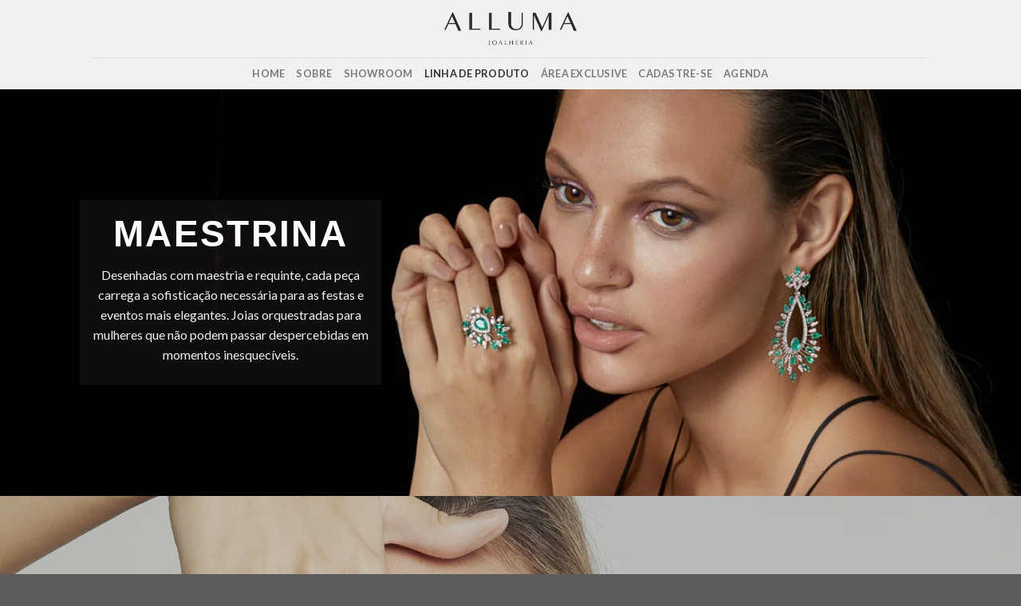

--- FILE ---
content_type: text/html; charset=UTF-8
request_url: https://allumajoalheria.com.br/produtos/
body_size: 8708
content:
<!DOCTYPE html>
<!--[if IE 9 ]> <html lang="pt-BR" class="ie9 loading-site no-js"> <![endif]-->
<!--[if IE 8 ]> <html lang="pt-BR" class="ie8 loading-site no-js"> <![endif]-->
<!--[if (gte IE 9)|!(IE)]><!--><html lang="pt-BR" class="loading-site no-js"> <!--<![endif]-->
<head>
	<meta charset="UTF-8" />
	<meta name="viewport" content="width=device-width, initial-scale=1.0, maximum-scale=1.0, user-scalable=no" />

	<link rel="profile" href="http://gmpg.org/xfn/11" />
	<link rel="pingback" href="https://allumajoalheria.com.br/xmlrpc.php" />

	<script>(function(html){html.className = html.className.replace(/\bno-js\b/,'js')})(document.documentElement);</script>
<title>Linha de Produto &#8211; Alluma Joalheria</title>
<meta name='robots' content='max-image-preview:large' />
	<style>img:is([sizes="auto" i], [sizes^="auto," i]) { contain-intrinsic-size: 3000px 1500px }</style>
	<link rel="alternate" type="application/rss+xml" title="Feed para Alluma Joalheria &raquo;" href="https://allumajoalheria.com.br/feed/" />
<link rel="alternate" type="application/rss+xml" title="Feed de comentários para Alluma Joalheria &raquo;" href="https://allumajoalheria.com.br/comments/feed/" />
<script type="text/javascript">
/* <![CDATA[ */
window._wpemojiSettings = {"baseUrl":"https:\/\/s.w.org\/images\/core\/emoji\/16.0.1\/72x72\/","ext":".png","svgUrl":"https:\/\/s.w.org\/images\/core\/emoji\/16.0.1\/svg\/","svgExt":".svg","source":{"concatemoji":"https:\/\/allumajoalheria.com.br\/wp-includes\/js\/wp-emoji-release.min.js?ver=6.8.3"}};
/*! This file is auto-generated */
!function(s,n){var o,i,e;function c(e){try{var t={supportTests:e,timestamp:(new Date).valueOf()};sessionStorage.setItem(o,JSON.stringify(t))}catch(e){}}function p(e,t,n){e.clearRect(0,0,e.canvas.width,e.canvas.height),e.fillText(t,0,0);var t=new Uint32Array(e.getImageData(0,0,e.canvas.width,e.canvas.height).data),a=(e.clearRect(0,0,e.canvas.width,e.canvas.height),e.fillText(n,0,0),new Uint32Array(e.getImageData(0,0,e.canvas.width,e.canvas.height).data));return t.every(function(e,t){return e===a[t]})}function u(e,t){e.clearRect(0,0,e.canvas.width,e.canvas.height),e.fillText(t,0,0);for(var n=e.getImageData(16,16,1,1),a=0;a<n.data.length;a++)if(0!==n.data[a])return!1;return!0}function f(e,t,n,a){switch(t){case"flag":return n(e,"\ud83c\udff3\ufe0f\u200d\u26a7\ufe0f","\ud83c\udff3\ufe0f\u200b\u26a7\ufe0f")?!1:!n(e,"\ud83c\udde8\ud83c\uddf6","\ud83c\udde8\u200b\ud83c\uddf6")&&!n(e,"\ud83c\udff4\udb40\udc67\udb40\udc62\udb40\udc65\udb40\udc6e\udb40\udc67\udb40\udc7f","\ud83c\udff4\u200b\udb40\udc67\u200b\udb40\udc62\u200b\udb40\udc65\u200b\udb40\udc6e\u200b\udb40\udc67\u200b\udb40\udc7f");case"emoji":return!a(e,"\ud83e\udedf")}return!1}function g(e,t,n,a){var r="undefined"!=typeof WorkerGlobalScope&&self instanceof WorkerGlobalScope?new OffscreenCanvas(300,150):s.createElement("canvas"),o=r.getContext("2d",{willReadFrequently:!0}),i=(o.textBaseline="top",o.font="600 32px Arial",{});return e.forEach(function(e){i[e]=t(o,e,n,a)}),i}function t(e){var t=s.createElement("script");t.src=e,t.defer=!0,s.head.appendChild(t)}"undefined"!=typeof Promise&&(o="wpEmojiSettingsSupports",i=["flag","emoji"],n.supports={everything:!0,everythingExceptFlag:!0},e=new Promise(function(e){s.addEventListener("DOMContentLoaded",e,{once:!0})}),new Promise(function(t){var n=function(){try{var e=JSON.parse(sessionStorage.getItem(o));if("object"==typeof e&&"number"==typeof e.timestamp&&(new Date).valueOf()<e.timestamp+604800&&"object"==typeof e.supportTests)return e.supportTests}catch(e){}return null}();if(!n){if("undefined"!=typeof Worker&&"undefined"!=typeof OffscreenCanvas&&"undefined"!=typeof URL&&URL.createObjectURL&&"undefined"!=typeof Blob)try{var e="postMessage("+g.toString()+"("+[JSON.stringify(i),f.toString(),p.toString(),u.toString()].join(",")+"));",a=new Blob([e],{type:"text/javascript"}),r=new Worker(URL.createObjectURL(a),{name:"wpTestEmojiSupports"});return void(r.onmessage=function(e){c(n=e.data),r.terminate(),t(n)})}catch(e){}c(n=g(i,f,p,u))}t(n)}).then(function(e){for(var t in e)n.supports[t]=e[t],n.supports.everything=n.supports.everything&&n.supports[t],"flag"!==t&&(n.supports.everythingExceptFlag=n.supports.everythingExceptFlag&&n.supports[t]);n.supports.everythingExceptFlag=n.supports.everythingExceptFlag&&!n.supports.flag,n.DOMReady=!1,n.readyCallback=function(){n.DOMReady=!0}}).then(function(){return e}).then(function(){var e;n.supports.everything||(n.readyCallback(),(e=n.source||{}).concatemoji?t(e.concatemoji):e.wpemoji&&e.twemoji&&(t(e.twemoji),t(e.wpemoji)))}))}((window,document),window._wpemojiSettings);
/* ]]> */
</script>

<style id='wp-emoji-styles-inline-css' type='text/css'>

	img.wp-smiley, img.emoji {
		display: inline !important;
		border: none !important;
		box-shadow: none !important;
		height: 1em !important;
		width: 1em !important;
		margin: 0 0.07em !important;
		vertical-align: -0.1em !important;
		background: none !important;
		padding: 0 !important;
	}
</style>
<link rel='stylesheet' id='wp-block-library-css' href='https://allumajoalheria.com.br/wp-includes/css/dist/block-library/style.min.css?ver=6.8.3' type='text/css' media='all' />
<style id='classic-theme-styles-inline-css' type='text/css'>
/*! This file is auto-generated */
.wp-block-button__link{color:#fff;background-color:#32373c;border-radius:9999px;box-shadow:none;text-decoration:none;padding:calc(.667em + 2px) calc(1.333em + 2px);font-size:1.125em}.wp-block-file__button{background:#32373c;color:#fff;text-decoration:none}
</style>
<style id='global-styles-inline-css' type='text/css'>
:root{--wp--preset--aspect-ratio--square: 1;--wp--preset--aspect-ratio--4-3: 4/3;--wp--preset--aspect-ratio--3-4: 3/4;--wp--preset--aspect-ratio--3-2: 3/2;--wp--preset--aspect-ratio--2-3: 2/3;--wp--preset--aspect-ratio--16-9: 16/9;--wp--preset--aspect-ratio--9-16: 9/16;--wp--preset--color--black: #000000;--wp--preset--color--cyan-bluish-gray: #abb8c3;--wp--preset--color--white: #ffffff;--wp--preset--color--pale-pink: #f78da7;--wp--preset--color--vivid-red: #cf2e2e;--wp--preset--color--luminous-vivid-orange: #ff6900;--wp--preset--color--luminous-vivid-amber: #fcb900;--wp--preset--color--light-green-cyan: #7bdcb5;--wp--preset--color--vivid-green-cyan: #00d084;--wp--preset--color--pale-cyan-blue: #8ed1fc;--wp--preset--color--vivid-cyan-blue: #0693e3;--wp--preset--color--vivid-purple: #9b51e0;--wp--preset--gradient--vivid-cyan-blue-to-vivid-purple: linear-gradient(135deg,rgba(6,147,227,1) 0%,rgb(155,81,224) 100%);--wp--preset--gradient--light-green-cyan-to-vivid-green-cyan: linear-gradient(135deg,rgb(122,220,180) 0%,rgb(0,208,130) 100%);--wp--preset--gradient--luminous-vivid-amber-to-luminous-vivid-orange: linear-gradient(135deg,rgba(252,185,0,1) 0%,rgba(255,105,0,1) 100%);--wp--preset--gradient--luminous-vivid-orange-to-vivid-red: linear-gradient(135deg,rgba(255,105,0,1) 0%,rgb(207,46,46) 100%);--wp--preset--gradient--very-light-gray-to-cyan-bluish-gray: linear-gradient(135deg,rgb(238,238,238) 0%,rgb(169,184,195) 100%);--wp--preset--gradient--cool-to-warm-spectrum: linear-gradient(135deg,rgb(74,234,220) 0%,rgb(151,120,209) 20%,rgb(207,42,186) 40%,rgb(238,44,130) 60%,rgb(251,105,98) 80%,rgb(254,248,76) 100%);--wp--preset--gradient--blush-light-purple: linear-gradient(135deg,rgb(255,206,236) 0%,rgb(152,150,240) 100%);--wp--preset--gradient--blush-bordeaux: linear-gradient(135deg,rgb(254,205,165) 0%,rgb(254,45,45) 50%,rgb(107,0,62) 100%);--wp--preset--gradient--luminous-dusk: linear-gradient(135deg,rgb(255,203,112) 0%,rgb(199,81,192) 50%,rgb(65,88,208) 100%);--wp--preset--gradient--pale-ocean: linear-gradient(135deg,rgb(255,245,203) 0%,rgb(182,227,212) 50%,rgb(51,167,181) 100%);--wp--preset--gradient--electric-grass: linear-gradient(135deg,rgb(202,248,128) 0%,rgb(113,206,126) 100%);--wp--preset--gradient--midnight: linear-gradient(135deg,rgb(2,3,129) 0%,rgb(40,116,252) 100%);--wp--preset--font-size--small: 13px;--wp--preset--font-size--medium: 20px;--wp--preset--font-size--large: 36px;--wp--preset--font-size--x-large: 42px;--wp--preset--spacing--20: 0.44rem;--wp--preset--spacing--30: 0.67rem;--wp--preset--spacing--40: 1rem;--wp--preset--spacing--50: 1.5rem;--wp--preset--spacing--60: 2.25rem;--wp--preset--spacing--70: 3.38rem;--wp--preset--spacing--80: 5.06rem;--wp--preset--shadow--natural: 6px 6px 9px rgba(0, 0, 0, 0.2);--wp--preset--shadow--deep: 12px 12px 50px rgba(0, 0, 0, 0.4);--wp--preset--shadow--sharp: 6px 6px 0px rgba(0, 0, 0, 0.2);--wp--preset--shadow--outlined: 6px 6px 0px -3px rgba(255, 255, 255, 1), 6px 6px rgba(0, 0, 0, 1);--wp--preset--shadow--crisp: 6px 6px 0px rgba(0, 0, 0, 1);}:where(.is-layout-flex){gap: 0.5em;}:where(.is-layout-grid){gap: 0.5em;}body .is-layout-flex{display: flex;}.is-layout-flex{flex-wrap: wrap;align-items: center;}.is-layout-flex > :is(*, div){margin: 0;}body .is-layout-grid{display: grid;}.is-layout-grid > :is(*, div){margin: 0;}:where(.wp-block-columns.is-layout-flex){gap: 2em;}:where(.wp-block-columns.is-layout-grid){gap: 2em;}:where(.wp-block-post-template.is-layout-flex){gap: 1.25em;}:where(.wp-block-post-template.is-layout-grid){gap: 1.25em;}.has-black-color{color: var(--wp--preset--color--black) !important;}.has-cyan-bluish-gray-color{color: var(--wp--preset--color--cyan-bluish-gray) !important;}.has-white-color{color: var(--wp--preset--color--white) !important;}.has-pale-pink-color{color: var(--wp--preset--color--pale-pink) !important;}.has-vivid-red-color{color: var(--wp--preset--color--vivid-red) !important;}.has-luminous-vivid-orange-color{color: var(--wp--preset--color--luminous-vivid-orange) !important;}.has-luminous-vivid-amber-color{color: var(--wp--preset--color--luminous-vivid-amber) !important;}.has-light-green-cyan-color{color: var(--wp--preset--color--light-green-cyan) !important;}.has-vivid-green-cyan-color{color: var(--wp--preset--color--vivid-green-cyan) !important;}.has-pale-cyan-blue-color{color: var(--wp--preset--color--pale-cyan-blue) !important;}.has-vivid-cyan-blue-color{color: var(--wp--preset--color--vivid-cyan-blue) !important;}.has-vivid-purple-color{color: var(--wp--preset--color--vivid-purple) !important;}.has-black-background-color{background-color: var(--wp--preset--color--black) !important;}.has-cyan-bluish-gray-background-color{background-color: var(--wp--preset--color--cyan-bluish-gray) !important;}.has-white-background-color{background-color: var(--wp--preset--color--white) !important;}.has-pale-pink-background-color{background-color: var(--wp--preset--color--pale-pink) !important;}.has-vivid-red-background-color{background-color: var(--wp--preset--color--vivid-red) !important;}.has-luminous-vivid-orange-background-color{background-color: var(--wp--preset--color--luminous-vivid-orange) !important;}.has-luminous-vivid-amber-background-color{background-color: var(--wp--preset--color--luminous-vivid-amber) !important;}.has-light-green-cyan-background-color{background-color: var(--wp--preset--color--light-green-cyan) !important;}.has-vivid-green-cyan-background-color{background-color: var(--wp--preset--color--vivid-green-cyan) !important;}.has-pale-cyan-blue-background-color{background-color: var(--wp--preset--color--pale-cyan-blue) !important;}.has-vivid-cyan-blue-background-color{background-color: var(--wp--preset--color--vivid-cyan-blue) !important;}.has-vivid-purple-background-color{background-color: var(--wp--preset--color--vivid-purple) !important;}.has-black-border-color{border-color: var(--wp--preset--color--black) !important;}.has-cyan-bluish-gray-border-color{border-color: var(--wp--preset--color--cyan-bluish-gray) !important;}.has-white-border-color{border-color: var(--wp--preset--color--white) !important;}.has-pale-pink-border-color{border-color: var(--wp--preset--color--pale-pink) !important;}.has-vivid-red-border-color{border-color: var(--wp--preset--color--vivid-red) !important;}.has-luminous-vivid-orange-border-color{border-color: var(--wp--preset--color--luminous-vivid-orange) !important;}.has-luminous-vivid-amber-border-color{border-color: var(--wp--preset--color--luminous-vivid-amber) !important;}.has-light-green-cyan-border-color{border-color: var(--wp--preset--color--light-green-cyan) !important;}.has-vivid-green-cyan-border-color{border-color: var(--wp--preset--color--vivid-green-cyan) !important;}.has-pale-cyan-blue-border-color{border-color: var(--wp--preset--color--pale-cyan-blue) !important;}.has-vivid-cyan-blue-border-color{border-color: var(--wp--preset--color--vivid-cyan-blue) !important;}.has-vivid-purple-border-color{border-color: var(--wp--preset--color--vivid-purple) !important;}.has-vivid-cyan-blue-to-vivid-purple-gradient-background{background: var(--wp--preset--gradient--vivid-cyan-blue-to-vivid-purple) !important;}.has-light-green-cyan-to-vivid-green-cyan-gradient-background{background: var(--wp--preset--gradient--light-green-cyan-to-vivid-green-cyan) !important;}.has-luminous-vivid-amber-to-luminous-vivid-orange-gradient-background{background: var(--wp--preset--gradient--luminous-vivid-amber-to-luminous-vivid-orange) !important;}.has-luminous-vivid-orange-to-vivid-red-gradient-background{background: var(--wp--preset--gradient--luminous-vivid-orange-to-vivid-red) !important;}.has-very-light-gray-to-cyan-bluish-gray-gradient-background{background: var(--wp--preset--gradient--very-light-gray-to-cyan-bluish-gray) !important;}.has-cool-to-warm-spectrum-gradient-background{background: var(--wp--preset--gradient--cool-to-warm-spectrum) !important;}.has-blush-light-purple-gradient-background{background: var(--wp--preset--gradient--blush-light-purple) !important;}.has-blush-bordeaux-gradient-background{background: var(--wp--preset--gradient--blush-bordeaux) !important;}.has-luminous-dusk-gradient-background{background: var(--wp--preset--gradient--luminous-dusk) !important;}.has-pale-ocean-gradient-background{background: var(--wp--preset--gradient--pale-ocean) !important;}.has-electric-grass-gradient-background{background: var(--wp--preset--gradient--electric-grass) !important;}.has-midnight-gradient-background{background: var(--wp--preset--gradient--midnight) !important;}.has-small-font-size{font-size: var(--wp--preset--font-size--small) !important;}.has-medium-font-size{font-size: var(--wp--preset--font-size--medium) !important;}.has-large-font-size{font-size: var(--wp--preset--font-size--large) !important;}.has-x-large-font-size{font-size: var(--wp--preset--font-size--x-large) !important;}
:where(.wp-block-post-template.is-layout-flex){gap: 1.25em;}:where(.wp-block-post-template.is-layout-grid){gap: 1.25em;}
:where(.wp-block-columns.is-layout-flex){gap: 2em;}:where(.wp-block-columns.is-layout-grid){gap: 2em;}
:root :where(.wp-block-pullquote){font-size: 1.5em;line-height: 1.6;}
</style>
<link rel='stylesheet' id='contact-form-7-css' href='https://allumajoalheria.com.br/wp-content/plugins/contact-form-7/includes/css/styles.css?ver=6.1.3' type='text/css' media='all' />
<link rel='stylesheet' id='flatsome-icons-css' href='https://allumajoalheria.com.br/wp-content/themes/flatsome/assets/css/fl-icons.css?ver=3.3' type='text/css' media='all' />
<link rel='stylesheet' id='flatsome-main-css' href='https://allumajoalheria.com.br/wp-content/themes/flatsome/assets/css/flatsome.css?ver=3.4.0' type='text/css' media='all' />
<link rel='stylesheet' id='flatsome-style-css' href='https://allumajoalheria.com.br/wp-content/themes/flatsome-child/style.css?ver=3.4.0' type='text/css' media='all' />
<script type="text/javascript">
            window._nslDOMReady = (function () {
                const executedCallbacks = new Set();
            
                return function (callback) {
                    /**
                    * Third parties might dispatch DOMContentLoaded events, so we need to ensure that we only run our callback once!
                    */
                    if (executedCallbacks.has(callback)) return;
            
                    const wrappedCallback = function () {
                        if (executedCallbacks.has(callback)) return;
                        executedCallbacks.add(callback);
                        callback();
                    };
            
                    if (document.readyState === "complete" || document.readyState === "interactive") {
                        wrappedCallback();
                    } else {
                        document.addEventListener("DOMContentLoaded", wrappedCallback);
                    }
                };
            })();
        </script><script type="text/javascript" src="https://allumajoalheria.com.br/wp-includes/js/jquery/jquery.min.js?ver=3.7.1" id="jquery-core-js"></script>
<script type="text/javascript" src="https://allumajoalheria.com.br/wp-includes/js/jquery/jquery-migrate.min.js?ver=3.4.1" id="jquery-migrate-js"></script>
<link rel="https://api.w.org/" href="https://allumajoalheria.com.br/wp-json/" /><link rel="alternate" title="JSON" type="application/json" href="https://allumajoalheria.com.br/wp-json/wp/v2/pages/174" /><link rel="EditURI" type="application/rsd+xml" title="RSD" href="https://allumajoalheria.com.br/xmlrpc.php?rsd" />
<meta name="generator" content="WordPress 6.8.3" />
<link rel="canonical" href="https://allumajoalheria.com.br/produtos/" />
<link rel='shortlink' href='https://allumajoalheria.com.br/?p=174' />
<link rel="alternate" title="oEmbed (JSON)" type="application/json+oembed" href="https://allumajoalheria.com.br/wp-json/oembed/1.0/embed?url=https%3A%2F%2Fallumajoalheria.com.br%2Fprodutos%2F" />
<link rel="alternate" title="oEmbed (XML)" type="text/xml+oembed" href="https://allumajoalheria.com.br/wp-json/oembed/1.0/embed?url=https%3A%2F%2Fallumajoalheria.com.br%2Fprodutos%2F&#038;format=xml" />
<style>.bg{opacity: 0; transition: opacity 1s; -webkit-transition: opacity 1s;} .bg-loaded{opacity: 1;}</style><!--[if IE]><link rel="stylesheet" type="text/css" href="https://allumajoalheria.com.br/wp-content/themes/flatsome/assets/css/ie-fallback.css"><script src="//cdnjs.cloudflare.com/ajax/libs/html5shiv/3.6.1/html5shiv.js"></script><script>var head = document.getElementsByTagName('head')[0],style = document.createElement('style');style.type = 'text/css';style.styleSheet.cssText = ':before,:after{content:none !important';head.appendChild(style);setTimeout(function(){head.removeChild(style);}, 0);</script><script src="https://allumajoalheria.com.br/wp-content/themes/flatsome/assets/libs/ie-flexibility.js"></script><![endif]-->    <script type="text/javascript">
    WebFontConfig = {
      google: { families: [ "Lato:regular,700","Lato:regular,regular","Lato:regular,regular","Lato", ] }
    };
    (function() {
      var wf = document.createElement('script');
      wf.src = 'https://ajax.googleapis.com/ajax/libs/webfont/1/webfont.js';
      wf.type = 'text/javascript';
      wf.async = 'true';
      var s = document.getElementsByTagName('script')[0];
      s.parentNode.insertBefore(wf, s);
    })(); </script>
  <link rel="icon" href="https://allumajoalheria.com.br/wp-content/uploads/2018/01/cropped-Simbolo-Alluma-32x32.png" sizes="32x32" />
<link rel="icon" href="https://allumajoalheria.com.br/wp-content/uploads/2018/01/cropped-Simbolo-Alluma-192x192.png" sizes="192x192" />
<link rel="apple-touch-icon" href="https://allumajoalheria.com.br/wp-content/uploads/2018/01/cropped-Simbolo-Alluma-180x180.png" />
<meta name="msapplication-TileImage" content="https://allumajoalheria.com.br/wp-content/uploads/2018/01/cropped-Simbolo-Alluma-270x270.png" />
<style id="custom-css" type="text/css">:root {--primary-color: #446084;}/* Site Width */.header-main{height: 72px}#logo img{max-height: 72px}#logo{width:166px;}.header-bottom{min-height: 10px}.header-top{min-height: 20px}.transparent .header-main{height: 265px}.transparent #logo img{max-height: 265px}.has-transparent + .page-title:first-of-type,.has-transparent + #main > .page-title,.has-transparent + #main > div > .page-title,.has-transparent + #main .page-header-wrapper:first-of-type .page-title{padding-top: 315px;}.header.show-on-scroll,.stuck .header-main{height:70px!important}.stuck #logo img{max-height: 70px!important}.search-form{ width: 60%;}.header-bg-color, .header-wrapper {background-color: rgba(240,240,240,0.9)}.header-bottom {background-color: #F1F1F1}.header-main .nav > li > a{line-height: 16px }@media (max-width: 549px) {.header-main{height: 70px}#logo img{max-height: 70px}}body{font-size: 100%;}@media screen and (max-width: 549px){body{font-size: 100%;}}body{font-family:"Lato", sans-serif}body{font-weight: 0}.nav > li > a {font-family:"Lato", sans-serif;}.nav > li > a {font-weight: 0;}h1,h2,h3,h4,h5,h6,.heading-font, .off-canvas-center .nav-sidebar.nav-vertical > li > a{font-family: "Lato", sans-serif;}h1,h2,h3,h4,h5,h6,.heading-font,.banner h1,.banner h2{font-weight: 700;}.alt-font{font-family: "Lato", sans-serif;}h1,h2,h3,h4,h5,h6, .heading-font{font-family: "FuturaBQ-DemiBold", sans-serif;}.alt-font{font-family: "FuturaBQ-DemiBold", sans-serif;}.label-new.menu-item > a:after{content:"Novo";}.label-hot.menu-item > a:after{content:"Quente";}.label-sale.menu-item > a:after{content:"Promoção";}.label-popular.menu-item > a:after{content:"Popular";}</style>		<style type="text/css" id="wp-custom-css">
			input[type='submit'], input[type='submit'].button, input[type='submit'], .primary {
    background-color: #6c6d6f;
}
.header-search{
	display:none !important;
}		</style>
		</head>

<body class="wp-singular page-template page-template-page-blank page-template-page-blank-php page page-id-174 wp-theme-flatsome wp-child-theme-flatsome-child lightbox nav-dropdown-has-arrow">

<a class="skip-link screen-reader-text" href="#main">Skip to content</a>

<div id="wrapper">


<header id="header" class="header has-sticky sticky-jump">
   <div class="header-wrapper">
	<div id="masthead" class="header-main show-logo-center">
      <div class="header-inner flex-row container logo-center medium-logo-center" role="navigation">

          <!-- Logo -->
          <div id="logo" class="flex-col logo">
            <!-- Header logo -->
<a href="https://allumajoalheria.com.br/" title="Alluma Joalheria - Alta Joalheria no seu dia a dia." rel="home">
    <img width="166" height="72" src="http://allumajoalheria.com.br/wp-content/uploads/2017/10/Alluma-300-75.png" class="header_logo header-logo" alt="Alluma Joalheria"/><img  width="166" height="72" src="http://allumajoalheria.com.br/wp-content/uploads/2017/10/Alluma-300-75.png" class="header-logo-dark" alt="Alluma Joalheria"/></a>
          </div>

          <!-- Mobile Left Elements -->
          <div class="flex-col show-for-medium flex-left">
            <ul class="mobile-nav nav nav-left ">
              <li class="nav-icon has-icon">
  		<a href="#" data-open="#main-menu" data-pos="left" data-bg="main-menu-overlay" data-color="" class="is-small" aria-controls="main-menu" aria-expanded="false">
		
		  <i class="icon-menu" ></i>
		  		</a>
	</li>            </ul>
          </div>

          <!-- Left Elements -->
          <div class="flex-col hide-for-medium flex-left
            ">
            <ul class="header-nav header-nav-main nav nav-left  nav-uppercase" >
                          </ul>
          </div>

          <!-- Right Elements -->
          <div class="flex-col hide-for-medium flex-right">
            <ul class="header-nav header-nav-main nav nav-right  nav-uppercase">
                          </ul>
          </div>

          <!-- Mobile Right Elements -->
          <div class="flex-col show-for-medium flex-right">
            <ul class="mobile-nav nav nav-right ">
              <li class="header-search header-search-dropdown has-icon has-dropdown menu-item-has-children">
		<a href="#" class="is-small"><i class="icon-search" ></i></a>
		<ul class="nav-dropdown nav-dropdown-default">
	 	<li class="header-search-form search-form html relative has-icon">
	<div class="header-search-form-wrapper">
		<div class="searchform-wrapper ux-search-box relative form- is-normal"><form method="get" class="searchform" action="https://allumajoalheria.com.br/" role="search">
		<div class="flex-row relative">
			<div class="flex-col flex-grow">
	   	   <input type="search" class="search-field mb-0" name="s" value="" id="s" placeholder="Search&hellip;" />
			</div><!-- .flex-col -->
			<div class="flex-col">
				<button type="submit" class="ux-search-submit submit-button secondary button icon mb-0">
					<i class="icon-search" ></i>				</button>
			</div><!-- .flex-col -->
		</div><!-- .flex-row -->
    <div class="live-search-results text-left z-top"></div>
</form>
</div>	</div>
</li>	</ul><!-- .nav-dropdown -->
</li>
            </ul>
          </div>

      </div><!-- .header-inner -->
     
            <!-- Header divider -->
      <div class="container"><div class="top-divider full-width"></div></div>
      </div><!-- .header-main --><div id="wide-nav" class="header-bottom wide-nav flex-has-center hide-for-medium">
    <div class="flex-row container">

            
                        <div class="flex-col hide-for-medium flex-center">
                <ul class="nav header-nav header-bottom-nav nav-center  nav-uppercase">
                    <li id="menu-item-159" class="menu-item menu-item-type-post_type menu-item-object-page menu-item-home  menu-item-159"><a href="https://allumajoalheria.com.br/" class="nav-top-link">Home</a></li>
<li id="menu-item-161" class="menu-item menu-item-type-post_type menu-item-object-page  menu-item-161"><a href="https://allumajoalheria.com.br/sobre/" class="nav-top-link">Sobre</a></li>
<li id="menu-item-183" class="menu-item menu-item-type-post_type menu-item-object-page  menu-item-183"><a href="https://allumajoalheria.com.br/showroom/" class="nav-top-link">Showroom</a></li>
<li id="menu-item-178" class="menu-item menu-item-type-post_type menu-item-object-page current-menu-item page_item page-item-174 current_page_item active  menu-item-178"><a href="https://allumajoalheria.com.br/produtos/" class="nav-top-link">Linha de Produto</a></li>
<li id="menu-item-207" class="menu-item menu-item-type-post_type menu-item-object-page  menu-item-207"><a href="https://allumajoalheria.com.br/area-exclusive/" class="nav-top-link">Área Exclusive</a></li>
<li id="menu-item-177" class="menu-item menu-item-type-post_type menu-item-object-page  menu-item-177"><a href="https://allumajoalheria.com.br/cadastre-se/" class="nav-top-link">Cadastre-se</a></li>
<li id="menu-item-190" class="menu-item menu-item-type-post_type menu-item-object-page  menu-item-190"><a href="https://allumajoalheria.com.br/agenda/" class="nav-top-link">Agenda</a></li>
                </ul>
            </div><!-- flex-col -->
            
            
            
    </div><!-- .flex-row -->
</div><!-- .header-bottom -->

<div class="header-bg-container fill"><div class="header-bg-image fill"></div><div class="header-bg-color fill"></div></div><!-- .header-bg-container -->   </div><!-- header-wrapper-->
</header>


<main id="main" class="">


<div id="content" role="main" class="content-area">

		
			
  <div class="banner has-hover" id="banner-749188943">
          <div class="banner-inner fill">
        <div class="banner-bg fill" >
            <div class="bg fill bg-fill "></div>
                                    
                    </div><!-- bg-layers -->
        <div class="banner-layers container">
            <div class="fill banner-link"></div>            
   <div id="text-box-675708350" class="text-box banner-layer x0 md-x0 lg-x0 y50 md-y50 lg-y50 res-text">
                                <div class="text dark">
              
              <div class="text-inner text-center">
                  
<h2 class="uppercase">MAESTRINA</h2>
<p>Desenhadas com maestria e requinte, cada peça carrega a sofisticação necessária para as festas e eventos mais elegantes. Joias orquestradas para mulheres que não podem passar despercebidas em momentos inesquecíveis.</p>
              </div>
           </div><!-- text-box-inner -->
                            
<style scope="scope">

#text-box-675708350 .text {
  background-color: rgba(30, 26, 26, 0.5);
  font-size: 100%;
}
#text-box-675708350 .text-inner {
  padding: 10px 10px 10px 10px;
}
#text-box-675708350 {
  width: 60%;
}


@media (min-width:550px) {

  #text-box-675708350 {
    width: 35%;
  }

}
</style>
    </div><!-- text-box -->
 
        </div><!-- .banner-layers -->
      </div><!-- .banner-inner -->

              <div class="height-fix is-invisible"><img fetchpriority="high" decoding="async" width="1020" height="510" src="https://allumajoalheria.com.br/wp-content/uploads/2017/12/MAESTRINA-1-1400x700.jpg" class="attachment-large size-large" alt="" srcset="https://allumajoalheria.com.br/wp-content/uploads/2017/12/MAESTRINA-1-1400x700.jpg 1400w, https://allumajoalheria.com.br/wp-content/uploads/2017/12/MAESTRINA-1-800x400.jpg 800w, https://allumajoalheria.com.br/wp-content/uploads/2017/12/MAESTRINA-1-768x384.jpg 768w, https://allumajoalheria.com.br/wp-content/uploads/2017/12/MAESTRINA-1.jpg 1500w" sizes="(max-width: 1020px) 100vw, 1020px" /></div>
            
<style scope="scope">

#banner-749188943 .bg.bg-loaded {
  background-image: url(https://allumajoalheria.com.br/wp-content/uploads/2017/12/MAESTRINA-1-1400x700.jpg);
}
#banner-749188943 .bg {
  background-position: 50% 50%;
}
</style>
  </div><!-- .banner -->



  <div class="banner has-hover" id="banner-587325157">
          <div class="banner-inner fill">
        <div class="banner-bg fill" >
            <div class="bg fill bg-fill "></div>
                        <div class="overlay"></div>            
                    </div><!-- bg-layers -->
        <div class="banner-layers container">
            <div class="fill banner-link"></div>            
   <div id="text-box-1436961972" class="text-box banner-layer x100 md-x100 lg-x100 y50 md-y50 lg-y50 res-text">
                                <div class="text dark">
              
              <div class="text-inner text-center">
                  
<h2 class="uppercase">STELLA</h2>
<p>Somos impulsionados pelo desejo. Desejo de ser, de ter, de viver. Com peças que despertam desejos, a linha Stella está em constante movimento, criando tendências que se tornam atemporais.</p>
              </div>
           </div><!-- text-box-inner -->
                            
<style scope="scope">

#text-box-1436961972 {
  margin: 0px 0 0px 0px;
  width: 60%;
}
#text-box-1436961972 .text {
  background-color: rgba(67, 64, 64, 0.3);
  font-size: 100%;
}
#text-box-1436961972 .text-inner {
  padding: 10px 10px 10px 10px;
}


@media (min-width:550px) {

  #text-box-1436961972 {
    width: 35%;
  }

}
</style>
    </div><!-- text-box -->
 
        </div><!-- .banner-layers -->
      </div><!-- .banner-inner -->

              <div class="height-fix is-invisible"><img decoding="async" width="1500" height="750" src="https://allumajoalheria.com.br/wp-content/uploads/2017/12/STELLA.jpg" class="attachment-orginal size-orginal" alt="" srcset="https://allumajoalheria.com.br/wp-content/uploads/2017/12/STELLA.jpg 1500w, https://allumajoalheria.com.br/wp-content/uploads/2017/12/STELLA-800x400.jpg 800w, https://allumajoalheria.com.br/wp-content/uploads/2017/12/STELLA-768x384.jpg 768w, https://allumajoalheria.com.br/wp-content/uploads/2017/12/STELLA-1400x700.jpg 1400w" sizes="(max-width: 1500px) 100vw, 1500px" /></div>
            
<style scope="scope">

#banner-587325157 .bg.bg-loaded {
  background-image: url(https://allumajoalheria.com.br/wp-content/uploads/2017/12/STELLA.jpg);
}
#banner-587325157 .overlay {
  background-color: rgba(83, 82, 82, 0.21);
}
#banner-587325157 .bg {
  background-position: 50% 50%;
}
</style>
  </div><!-- .banner -->



  <div class="banner has-hover" id="banner-294966806">
          <div class="banner-inner fill">
        <div class="banner-bg fill" >
            <div class="bg fill bg-fill "></div>
                                    
                    </div><!-- bg-layers -->
        <div class="banner-layers container">
            <div class="fill banner-link"></div>            
   <div id="text-box-210075185" class="text-box banner-layer x0 md-x0 lg-x0 y75 md-y75 lg-y75 res-text">
                                <div class="text dark">
              
              <div class="text-inner text-center">
                  
<h2 class="uppercase">SOPHIA</h2>
<p>Uma linha que já nasce clássica. Assim é a Sophia. Ideal para compor looks que passeiam do básico à eventos especiais, mantendo-se sempre elegante. Versatilidade que acompanha seu dia a dia.</p>
              </div>
           </div><!-- text-box-inner -->
                            
<style scope="scope">

#text-box-210075185 {
  width: 60%;
}
#text-box-210075185 .text {
  font-size: 100%;
}


@media (min-width:550px) {

  #text-box-210075185 {
    width: 40%;
  }

}
</style>
    </div><!-- text-box -->
 
        </div><!-- .banner-layers -->
      </div><!-- .banner-inner -->

              <div class="height-fix is-invisible"><img decoding="async" width="1500" height="750" src="https://allumajoalheria.com.br/wp-content/uploads/2017/12/SOPHIA.jpg" class="attachment-orginal size-orginal" alt="" srcset="https://allumajoalheria.com.br/wp-content/uploads/2017/12/SOPHIA.jpg 1500w, https://allumajoalheria.com.br/wp-content/uploads/2017/12/SOPHIA-800x400.jpg 800w, https://allumajoalheria.com.br/wp-content/uploads/2017/12/SOPHIA-768x384.jpg 768w, https://allumajoalheria.com.br/wp-content/uploads/2017/12/SOPHIA-1400x700.jpg 1400w" sizes="(max-width: 1500px) 100vw, 1500px" /></div>
            
<style scope="scope">

#banner-294966806 .bg.bg-loaded {
  background-image: url(https://allumajoalheria.com.br/wp-content/uploads/2017/12/SOPHIA.jpg);
}
</style>
  </div><!-- .banner -->


		
				
</div>



</main><!-- #main -->

<footer id="footer" class="footer-wrapper">

	
<!-- FOOTER 1 -->


<!-- FOOTER 2 -->



<div class="absolute-footer dark medium-text-center small-text-center">
  <div class="container clearfix">

    
    <div class="footer-primary pull-left">
            <div class="copyright-footer">
        Alluma Joias - Todos os Direitos Reservados 2026 &copy; <strong>Desenvolvido por Novelo</strong>      </div>
          </div><!-- .left -->
  </div><!-- .container -->
</div><!-- .absolute-footer -->
<a href="#top" class="back-to-top button invert plain is-outline hide-for-medium icon circle fixed bottom z-1" id="top-link"><i class="icon-angle-up" ></i></a>

</footer><!-- .footer-wrapper -->

</div><!-- #wrapper -->

<!-- Mobile Sidebar -->
<div id="main-menu" class="mobile-sidebar no-scrollbar mfp-hide">
    <div class="sidebar-menu no-scrollbar ">
        <ul class="nav nav-sidebar  nav-vertical nav-uppercase">
              <li class="menu-item menu-item-type-post_type menu-item-object-page menu-item-home menu-item-159"><a href="https://allumajoalheria.com.br/" class="nav-top-link">Home</a></li>
<li class="menu-item menu-item-type-post_type menu-item-object-page menu-item-161"><a href="https://allumajoalheria.com.br/sobre/" class="nav-top-link">Sobre</a></li>
<li class="menu-item menu-item-type-post_type menu-item-object-page menu-item-183"><a href="https://allumajoalheria.com.br/showroom/" class="nav-top-link">Showroom</a></li>
<li class="menu-item menu-item-type-post_type menu-item-object-page current-menu-item page_item page-item-174 current_page_item menu-item-178"><a href="https://allumajoalheria.com.br/produtos/" class="nav-top-link">Linha de Produto</a></li>
<li class="menu-item menu-item-type-post_type menu-item-object-page menu-item-207"><a href="https://allumajoalheria.com.br/area-exclusive/" class="nav-top-link">Área Exclusive</a></li>
<li class="menu-item menu-item-type-post_type menu-item-object-page menu-item-177"><a href="https://allumajoalheria.com.br/cadastre-se/" class="nav-top-link">Cadastre-se</a></li>
<li class="menu-item menu-item-type-post_type menu-item-object-page menu-item-190"><a href="https://allumajoalheria.com.br/agenda/" class="nav-top-link">Agenda</a></li>
        </ul>
    </div><!-- inner -->
</div><!-- #mobile-menu -->
<script type="speculationrules">
{"prefetch":[{"source":"document","where":{"and":[{"href_matches":"\/*"},{"not":{"href_matches":["\/wp-*.php","\/wp-admin\/*","\/wp-content\/uploads\/*","\/wp-content\/*","\/wp-content\/plugins\/*","\/wp-content\/themes\/flatsome-child\/*","\/wp-content\/themes\/flatsome\/*","\/*\\?(.+)"]}},{"not":{"selector_matches":"a[rel~=\"nofollow\"]"}},{"not":{"selector_matches":".no-prefetch, .no-prefetch a"}}]},"eagerness":"conservative"}]}
</script>
<script type="text/javascript" src="https://allumajoalheria.com.br/wp-includes/js/dist/hooks.min.js?ver=4d63a3d491d11ffd8ac6" id="wp-hooks-js"></script>
<script type="text/javascript" src="https://allumajoalheria.com.br/wp-includes/js/dist/i18n.min.js?ver=5e580eb46a90c2b997e6" id="wp-i18n-js"></script>
<script type="text/javascript" id="wp-i18n-js-after">
/* <![CDATA[ */
wp.i18n.setLocaleData( { 'text direction\u0004ltr': [ 'ltr' ] } );
/* ]]> */
</script>
<script type="text/javascript" src="https://allumajoalheria.com.br/wp-content/plugins/contact-form-7/includes/swv/js/index.js?ver=6.1.3" id="swv-js"></script>
<script type="text/javascript" id="contact-form-7-js-translations">
/* <![CDATA[ */
( function( domain, translations ) {
	var localeData = translations.locale_data[ domain ] || translations.locale_data.messages;
	localeData[""].domain = domain;
	wp.i18n.setLocaleData( localeData, domain );
} )( "contact-form-7", {"translation-revision-date":"2025-05-19 13:41:20+0000","generator":"GlotPress\/4.0.3","domain":"messages","locale_data":{"messages":{"":{"domain":"messages","plural-forms":"nplurals=2; plural=n > 1;","lang":"pt_BR"},"Error:":["Erro:"]}},"comment":{"reference":"includes\/js\/index.js"}} );
/* ]]> */
</script>
<script type="text/javascript" id="contact-form-7-js-before">
/* <![CDATA[ */
var wpcf7 = {
    "api": {
        "root": "https:\/\/allumajoalheria.com.br\/wp-json\/",
        "namespace": "contact-form-7\/v1"
    },
    "cached": 1
};
/* ]]> */
</script>
<script type="text/javascript" src="https://allumajoalheria.com.br/wp-content/plugins/contact-form-7/includes/js/index.js?ver=6.1.3" id="contact-form-7-js"></script>
<script type="text/javascript" src="https://allumajoalheria.com.br/wp-content/themes/flatsome/inc/extensions/flatsome-live-search/flatsome-live-search.js?ver=3.4.0" id="flatsome-live-search-js"></script>
<script type="text/javascript" src="https://allumajoalheria.com.br/wp-includes/js/hoverIntent.min.js?ver=1.10.2" id="hoverIntent-js"></script>
<script type="text/javascript" id="flatsome-js-js-extra">
/* <![CDATA[ */
var flatsomeVars = {"ajaxurl":"https:\/\/allumajoalheria.com.br\/wp-admin\/admin-ajax.php","rtl":"","sticky_height":"70"};
/* ]]> */
</script>
<script type="text/javascript" src="https://allumajoalheria.com.br/wp-content/themes/flatsome/assets/js/flatsome.js?ver=3.4.0" id="flatsome-js-js"></script>

</body>
</html>


<!-- Page cached by LiteSpeed Cache 7.6.2 on 2026-01-16 22:15:54 -->